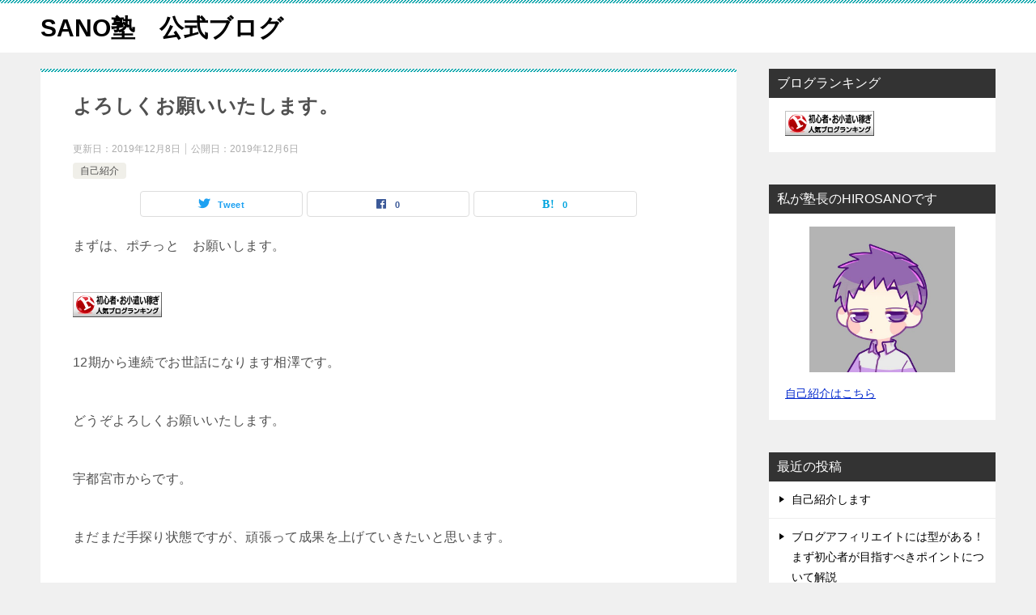

--- FILE ---
content_type: text/html; charset=UTF-8
request_url: https://sanojuku.com/archives/9599
body_size: 11715
content:
<!doctype html>
<html dir="ltr" lang="ja" class="col2 layout-footer-show">
<head>
	<meta charset="UTF-8">
	<meta name="viewport" content="width=device-width, initial-scale=1">
	<link rel="profile" href="http://gmpg.org/xfn/11">

	<title>よろしくお願いいたします。</title>

		<!-- All in One SEO 4.9.3 - aioseo.com -->
	<meta name="robots" content="max-snippet:-1, max-image-preview:large, max-video-preview:-1" />
	<meta name="author" content="相澤孝信"/>
	<link rel="canonical" href="https://sanojuku.com/archives/9599" />
	<meta name="generator" content="All in One SEO (AIOSEO) 4.9.3" />
		<script type="application/ld+json" class="aioseo-schema">
			{"@context":"https:\/\/schema.org","@graph":[{"@type":"Article","@id":"https:\/\/sanojuku.com\/archives\/9599#article","name":"\u3088\u308d\u3057\u304f\u304a\u9858\u3044\u3044\u305f\u3057\u307e\u3059\u3002","headline":"\u3088\u308d\u3057\u304f\u304a\u9858\u3044\u3044\u305f\u3057\u307e\u3059\u3002","author":{"@id":"https:\/\/sanojuku.com\/archives\/author\/noburin#author"},"publisher":{"@id":"https:\/\/sanojuku.com\/#organization"},"image":{"@type":"ImageObject","url":"https:\/\/blog.with2.net\/img\/banner\/c\/banner_1\/br_c_5180_1.gif","@id":"https:\/\/sanojuku.com\/archives\/9599\/#articleImage"},"datePublished":"2019-12-06T15:37:32+09:00","dateModified":"2019-12-08T00:52:15+09:00","inLanguage":"ja","mainEntityOfPage":{"@id":"https:\/\/sanojuku.com\/archives\/9599#webpage"},"isPartOf":{"@id":"https:\/\/sanojuku.com\/archives\/9599#webpage"},"articleSection":"\u81ea\u5df1\u7d39\u4ecb"},{"@type":"BreadcrumbList","@id":"https:\/\/sanojuku.com\/archives\/9599#breadcrumblist","itemListElement":[{"@type":"ListItem","@id":"https:\/\/sanojuku.com#listItem","position":1,"name":"Home","item":"https:\/\/sanojuku.com","nextItem":{"@type":"ListItem","@id":"https:\/\/sanojuku.com\/archives\/category\/%e8%87%aa%e5%b7%b1%e7%b4%b9%e4%bb%8b#listItem","name":"\u81ea\u5df1\u7d39\u4ecb"}},{"@type":"ListItem","@id":"https:\/\/sanojuku.com\/archives\/category\/%e8%87%aa%e5%b7%b1%e7%b4%b9%e4%bb%8b#listItem","position":2,"name":"\u81ea\u5df1\u7d39\u4ecb","item":"https:\/\/sanojuku.com\/archives\/category\/%e8%87%aa%e5%b7%b1%e7%b4%b9%e4%bb%8b","nextItem":{"@type":"ListItem","@id":"https:\/\/sanojuku.com\/archives\/9599#listItem","name":"\u3088\u308d\u3057\u304f\u304a\u9858\u3044\u3044\u305f\u3057\u307e\u3059\u3002"},"previousItem":{"@type":"ListItem","@id":"https:\/\/sanojuku.com#listItem","name":"Home"}},{"@type":"ListItem","@id":"https:\/\/sanojuku.com\/archives\/9599#listItem","position":3,"name":"\u3088\u308d\u3057\u304f\u304a\u9858\u3044\u3044\u305f\u3057\u307e\u3059\u3002","previousItem":{"@type":"ListItem","@id":"https:\/\/sanojuku.com\/archives\/category\/%e8%87%aa%e5%b7%b1%e7%b4%b9%e4%bb%8b#listItem","name":"\u81ea\u5df1\u7d39\u4ecb"}}]},{"@type":"Organization","@id":"https:\/\/sanojuku.com\/#organization","name":"SANO\u587e\u3000\u516c\u5f0f\u30d6\u30ed\u30b0","url":"https:\/\/sanojuku.com\/"},{"@type":"Person","@id":"https:\/\/sanojuku.com\/archives\/author\/noburin#author","url":"https:\/\/sanojuku.com\/archives\/author\/noburin","name":"\u76f8\u6fa4\u5b5d\u4fe1","image":{"@type":"ImageObject","@id":"https:\/\/sanojuku.com\/archives\/9599#authorImage","url":"https:\/\/sanojuku.com\/wp-content\/uploads\/2019\/09\/58842432_2225889107464301_5245378923641962496_n-96x96.jpg","width":96,"height":96,"caption":"\u76f8\u6fa4\u5b5d\u4fe1"}},{"@type":"WebPage","@id":"https:\/\/sanojuku.com\/archives\/9599#webpage","url":"https:\/\/sanojuku.com\/archives\/9599","name":"\u3088\u308d\u3057\u304f\u304a\u9858\u3044\u3044\u305f\u3057\u307e\u3059\u3002","inLanguage":"ja","isPartOf":{"@id":"https:\/\/sanojuku.com\/#website"},"breadcrumb":{"@id":"https:\/\/sanojuku.com\/archives\/9599#breadcrumblist"},"author":{"@id":"https:\/\/sanojuku.com\/archives\/author\/noburin#author"},"creator":{"@id":"https:\/\/sanojuku.com\/archives\/author\/noburin#author"},"datePublished":"2019-12-06T15:37:32+09:00","dateModified":"2019-12-08T00:52:15+09:00"},{"@type":"WebSite","@id":"https:\/\/sanojuku.com\/#website","url":"https:\/\/sanojuku.com\/","name":"SANO\u587e\u3000\u516c\u5f0f\u30d6\u30ed\u30b0","inLanguage":"ja","publisher":{"@id":"https:\/\/sanojuku.com\/#organization"}}]}
		</script>
		<!-- All in One SEO -->

    <script>
        var ajaxurl = 'https://sanojuku.com/wp-admin/admin-ajax.php';
        var sns_cnt = true;
            </script>
	<link rel='dns-prefetch' href='//s.w.org' />
<link rel="alternate" type="application/rss+xml" title="SANO塾　公式ブログ &raquo; フィード" href="https://sanojuku.com/feed" />
<link rel="alternate" type="application/rss+xml" title="SANO塾　公式ブログ &raquo; コメントフィード" href="https://sanojuku.com/comments/feed" />
<script id="wpp-js" src="https://sanojuku.com/wp-content/plugins/wordpress-popular-posts/assets/js/wpp.min.js?ver=7.3.3" data-sampling="0" data-sampling-rate="100" data-api-url="https://sanojuku.com/wp-json/wordpress-popular-posts" data-post-id="9599" data-token="43c58ed3c9" data-lang="0" data-debug="0" type="text/javascript"></script>
<link rel="alternate" type="application/rss+xml" title="SANO塾　公式ブログ &raquo; よろしくお願いいたします。 のコメントのフィード" href="https://sanojuku.com/archives/9599/feed" />
		<script type="text/javascript">
			window._wpemojiSettings = {"baseUrl":"https:\/\/s.w.org\/images\/core\/emoji\/13.1.0\/72x72\/","ext":".png","svgUrl":"https:\/\/s.w.org\/images\/core\/emoji\/13.1.0\/svg\/","svgExt":".svg","source":{"concatemoji":"https:\/\/sanojuku.com\/wp-includes\/js\/wp-emoji-release.min.js?ver=5.8.12"}};
			!function(e,a,t){var n,r,o,i=a.createElement("canvas"),p=i.getContext&&i.getContext("2d");function s(e,t){var a=String.fromCharCode;p.clearRect(0,0,i.width,i.height),p.fillText(a.apply(this,e),0,0);e=i.toDataURL();return p.clearRect(0,0,i.width,i.height),p.fillText(a.apply(this,t),0,0),e===i.toDataURL()}function c(e){var t=a.createElement("script");t.src=e,t.defer=t.type="text/javascript",a.getElementsByTagName("head")[0].appendChild(t)}for(o=Array("flag","emoji"),t.supports={everything:!0,everythingExceptFlag:!0},r=0;r<o.length;r++)t.supports[o[r]]=function(e){if(!p||!p.fillText)return!1;switch(p.textBaseline="top",p.font="600 32px Arial",e){case"flag":return s([127987,65039,8205,9895,65039],[127987,65039,8203,9895,65039])?!1:!s([55356,56826,55356,56819],[55356,56826,8203,55356,56819])&&!s([55356,57332,56128,56423,56128,56418,56128,56421,56128,56430,56128,56423,56128,56447],[55356,57332,8203,56128,56423,8203,56128,56418,8203,56128,56421,8203,56128,56430,8203,56128,56423,8203,56128,56447]);case"emoji":return!s([10084,65039,8205,55357,56613],[10084,65039,8203,55357,56613])}return!1}(o[r]),t.supports.everything=t.supports.everything&&t.supports[o[r]],"flag"!==o[r]&&(t.supports.everythingExceptFlag=t.supports.everythingExceptFlag&&t.supports[o[r]]);t.supports.everythingExceptFlag=t.supports.everythingExceptFlag&&!t.supports.flag,t.DOMReady=!1,t.readyCallback=function(){t.DOMReady=!0},t.supports.everything||(n=function(){t.readyCallback()},a.addEventListener?(a.addEventListener("DOMContentLoaded",n,!1),e.addEventListener("load",n,!1)):(e.attachEvent("onload",n),a.attachEvent("onreadystatechange",function(){"complete"===a.readyState&&t.readyCallback()})),(n=t.source||{}).concatemoji?c(n.concatemoji):n.wpemoji&&n.twemoji&&(c(n.twemoji),c(n.wpemoji)))}(window,document,window._wpemojiSettings);
		</script>
		<style type="text/css">
img.wp-smiley,
img.emoji {
	display: inline !important;
	border: none !important;
	box-shadow: none !important;
	height: 1em !important;
	width: 1em !important;
	margin: 0 .07em !important;
	vertical-align: -0.1em !important;
	background: none !important;
	padding: 0 !important;
}
</style>
	<link rel='stylesheet' id='wp-block-library-css'  href='https://sanojuku.com/wp-includes/css/dist/block-library/style.min.css?ver=5.8.12' type='text/css' media='all' />
<link rel='stylesheet' id='aioseo/css/src/vue/standalone/blocks/table-of-contents/global.scss-css'  href='https://sanojuku.com/wp-content/plugins/all-in-one-seo-pack/dist/Lite/assets/css/table-of-contents/global.e90f6d47.css?ver=4.9.3' type='text/css' media='all' />
<link rel='stylesheet' id='contact-form-7-css'  href='https://sanojuku.com/wp-content/plugins/contact-form-7/includes/css/styles.css?ver=5.5.6.1' type='text/css' media='all' />
<link rel='stylesheet' id='ts_fab_css-css'  href='https://sanojuku.com/wp-content/plugins/fancier-author-box/css/ts-fab.min.css?ver=1.4' type='text/css' media='all' />
<link rel='stylesheet' id='wordpress-popular-posts-css-css'  href='https://sanojuku.com/wp-content/plugins/wordpress-popular-posts/assets/css/wpp.css?ver=7.3.3' type='text/css' media='all' />
<link rel='stylesheet' id='keni-style-css'  href='https://sanojuku.com/wp-content/themes/keni8-child/style.css?ver=5.8.12' type='text/css' media='all' />
<link rel='stylesheet' id='keni_base-css'  href='https://sanojuku.com/wp-content/themes/keni8/base.css?ver=5.8.12' type='text/css' media='all' />
<link rel='stylesheet' id='keni-advanced-css'  href='https://sanojuku.com/wp-content/themes/keni8/advanced.css?ver=5.8.12' type='text/css' media='all' />
<link rel='stylesheet' id='my-keni_base-css'  href='https://sanojuku.com/wp-content/themes/keni8-child/base.css?ver=5.8.12' type='text/css' media='all' />
<link rel='stylesheet' id='my-keni-advanced-css'  href='https://sanojuku.com/wp-content/themes/keni8-child/advanced.css?ver=5.8.12' type='text/css' media='all' />
<link rel='stylesheet' id='keni_base_default-css'  href='https://sanojuku.com/wp-content/themes/keni8/default-style.css?ver=5.8.12' type='text/css' media='all' />
<link rel='stylesheet' id='wp-pagenavi-css'  href='https://sanojuku.com/wp-content/plugins/wp-pagenavi/pagenavi-css.css?ver=2.70' type='text/css' media='all' />
<link rel="canonical" href="https://sanojuku.com/archives/9599" />
<link rel="https://api.w.org/" href="https://sanojuku.com/wp-json/" /><link rel="alternate" type="application/json" href="https://sanojuku.com/wp-json/wp/v2/posts/9599" /><link rel="EditURI" type="application/rsd+xml" title="RSD" href="https://sanojuku.com/xmlrpc.php?rsd" />
<link rel='shortlink' href='https://sanojuku.com/?p=9599' />
<link rel="alternate" type="application/json+oembed" href="https://sanojuku.com/wp-json/oembed/1.0/embed?url=https%3A%2F%2Fsanojuku.com%2Farchives%2F9599" />
<link rel="alternate" type="text/xml+oembed" href="https://sanojuku.com/wp-json/oembed/1.0/embed?url=https%3A%2F%2Fsanojuku.com%2Farchives%2F9599&#038;format=xml" />
            <style id="wpp-loading-animation-styles">@-webkit-keyframes bgslide{from{background-position-x:0}to{background-position-x:-200%}}@keyframes bgslide{from{background-position-x:0}to{background-position-x:-200%}}.wpp-widget-block-placeholder,.wpp-shortcode-placeholder{margin:0 auto;width:60px;height:3px;background:#dd3737;background:linear-gradient(90deg,#dd3737 0%,#571313 10%,#dd3737 100%);background-size:200% auto;border-radius:3px;-webkit-animation:bgslide 1s infinite linear;animation:bgslide 1s infinite linear}</style>
            <meta name="description" content="まずは、ポチっと　お願いします。 12期から連続でお世話になります相澤です。 どうぞよろしくお願いいたします。 宇都宮市からです。 まだまだ手探り状態ですが、頑張って成果を上げていきたいと思います。 13期の皆さんどうぞ …">
        <!--OGP-->
		<meta property="og:type" content="article" />
<meta property="og:url" content="https://sanojuku.com/archives/9599" />
        <meta property="og:title" content="よろしくお願いいたします。"/>
        <meta property="og:description" content="まずは、ポチっと　お願いします。 12期から連続でお世話になります相澤です。 どうぞよろしくお願いいたします。 宇都宮市からです。 まだまだ手探り状態ですが、頑張って成果を上げていきたいと思います。 13期の皆さんどうぞ …">
        <meta property="og:site_name" content="SANO塾　公式ブログ">
        <meta property="og:image" content="https://sanojuku.com/wp-content/themes/keni8-child/images/ogp-default.jpg">
		            <meta property="og:image:type" content="image/jpeg">
			            <meta property="og:image:width" content="540">
            <meta property="og:image:height" content="360">
			        <meta property="og:locale" content="ja_JP">
		        <!--OGP-->
		<style type="text/css">.recentcomments a{display:inline !important;padding:0 !important;margin:0 !important;}</style></head>

<body class="post-template-default single single-post postid-9599 single-format-standard no-gn"><!--ページの属性-->

<div id="top" class="keni-container">

<!--▼▼ ヘッダー ▼▼-->
<div class="keni-header_wrap">
	<div class="keni-header_outer">
		
		<header class="keni-header keni-header_col1">
			<div class="keni-header_inner">

							<p class="site-title"><a href="https://sanojuku.com/" rel="home">SANO塾　公式ブログ</a></p>
			
			<div class="keni-header_cont">
						</div>

			</div><!--keni-header_inner-->
		</header><!--keni-header-->	</div><!--keni-header_outer-->
</div><!--keni-header_wrap-->
<!--▲▲ ヘッダー ▲▲-->

<div id="click-space"></div>




<div class="keni-main_wrap">
	<div class="keni-main_outer">

		<!--▼▼ メインコンテンツ ▼▼-->
		<main id="main" class="keni-main">
			<div class="keni-main_inner">

				<aside class="free-area free-area_before-title">
									</aside><!-- #secondary -->

		<article class="post-9599 post type-post status-publish format-standard category-2 keni-section" itemscope itemtype="http://schema.org/Article">
<meta itemscope itemprop="mainEntityOfPage"  itemType="https://schema.org/WebPage" itemid="https://sanojuku.com/archives/9599" />

<div class="keni-section_wrap article_wrap">
	<div class="keni-section">

		<header class="article-header">
			<h1 class="entry_title" itemprop="headline">よろしくお願いいたします。</h1>
			<div class="entry_status">
		<ul class="entry_date">
		<li class="entry_date_item">更新日：<time itemprop="dateModified" datetime="2019-12-08T00:52:15+09:00" content="2019-12-08T00:52:15+09:00">2019年12月8日</time></li>		<li class="entry_date_item">公開日：<time itemprop="datePublished" datetime="2019-12-06T15:37:32+09:00" content="2019-12-06T15:37:32+09:00">2019年12月6日</time></li>	</ul>
		<ul class="entry_category">
		<li class="entry_category_item %e8%87%aa%e5%b7%b1%e7%b4%b9%e4%bb%8b"><a href="https://sanojuku.com/archives/category/%e8%87%aa%e5%b7%b1%e7%b4%b9%e4%bb%8b">自己紹介</a></li>	</ul>
</div>						<aside class="sns-btn_wrap">
	        <div class="sns-btn_tw" data-url="https://sanojuku.com/archives/9599" data-title="%E3%82%88%E3%82%8D%E3%81%97%E3%81%8F%E3%81%8A%E9%A1%98%E3%81%84%E3%81%84%E3%81%9F%E3%81%97%E3%81%BE%E3%81%99%E3%80%82"></div>
        <div class="sns-btn_fb" data-url="https://sanojuku.com/archives/9599" data-title="%E3%82%88%E3%82%8D%E3%81%97%E3%81%8F%E3%81%8A%E9%A1%98%E3%81%84%E3%81%84%E3%81%9F%E3%81%97%E3%81%BE%E3%81%99%E3%80%82"></div>
        <div class="sns-btn_hatena" data-url="https://sanojuku.com/archives/9599" data-title="%E3%82%88%E3%82%8D%E3%81%97%E3%81%8F%E3%81%8A%E9%A1%98%E3%81%84%E3%81%84%E3%81%9F%E3%81%97%E3%81%BE%E3%81%99%E3%80%82"></div>
		</aside>					</header><!-- .article-header -->

		<div class="article-body" itemprop="articleBody">
			
			<p>まずは、ポチっと　お願いします。</p>
<p><a href="//blog.with2.net/link/?1869022:5180"><img title="初心者・お小遣い稼ぎランキング" src="https://blog.with2.net/img/banner/c/banner_1/br_c_5180_1.gif" /></a></p>
<p>12期から連続でお世話になります相澤です。</p>
<p>どうぞよろしくお願いいたします。</p>
<p>宇都宮市からです。</p>
<p>まだまだ手探り状態ですが、頑張って成果を上げていきたいと思います。</p>
<p>13期の皆さんどうぞよろしくお願いいたします。</p>
<p><a href="https://www.infotop.jp/click.php?aid=371409&amp;iid=60134"><img src="https://www.infotop.jp/img/banner1_60134.gif" border="0" /></a></p>
<div id="ts-fab-below" class="ts-fab-wrapper"><span class="screen-reader-text">The following two tabs change content below.</span><ul class="ts-fab-list"><li class="ts-fab-bio-link"><a href="#ts-fab-bio-below">この記事を書いた人</a></li><li class="ts-fab-latest-posts-link"><a href="#ts-fab-latest-posts-below">最新の記事</a></li></ul><div class="ts-fab-tabs">
	<div class="ts-fab-tab" id="ts-fab-bio-below">
		<div class="ts-fab-avatar"><img alt='アバター画像' src='https://sanojuku.com/wp-content/uploads/2019/09/58842432_2225889107464301_5245378923641962496_n-80x80.jpg' srcset='https://sanojuku.com/wp-content/uploads/2019/09/58842432_2225889107464301_5245378923641962496_n-160x160.jpg 2x' class='avatar avatar-80 photo' height='80' width='80' loading='lazy'/><div class="ts-fab-social-links"></div>
		</div>
		
		<div class="ts-fab-text">
			<div class="ts-fab-header"><h4>相澤孝信</h4></div><!-- /.ts-fab-header -->
			<div class="ts-fab-content">４０代男ただの凡人会社員です。空いた時間で、ブログ執筆や
プログラムの作成を行っています。自然、物理、数学を愛し、
趣味は、登山と旅行。
目標はセミリタイア、会社の呪縛にとらわれず、自分に正直に、好きなことをして、無理をしたい生活。それを目指していきたいと思います。
会社がつらくて休職した経験があり。休職した経験から感じたこと、思ったこと、考えたこと。趣味に関すること。これからセミリタイアに向けて、副業での自分の成長過程などを書いていきたいと思います。</div>
		</div>
	</div>
	<div class="ts-fab-tab" id="ts-fab-latest-posts-below">
		<div class="ts-fab-avatar"><img alt='アバター画像' src='https://sanojuku.com/wp-content/uploads/2019/09/58842432_2225889107464301_5245378923641962496_n-80x80.jpg' srcset='https://sanojuku.com/wp-content/uploads/2019/09/58842432_2225889107464301_5245378923641962496_n-160x160.jpg 2x' class='avatar avatar-80 photo' height='80' width='80' loading='lazy'/><div class="ts-fab-social-links"></div>
		</div>
		<div class="ts-fab-text">
			<div class="ts-fab-header">
				<h4>最新記事 by 相澤孝信 <span class="latest-see-all">(<a href="https://sanojuku.com/archives/author/noburin" rel="nofollow">全て見る</a>)</span></h4>
			</div>
			<ul class="ts-fab-latest">
				<li>
					<a href="https://sanojuku.com/archives/9614">インフォトップのセミナー</a><span> - 2019年12月7日</span> 
				</li>
				<li>
					<a href="https://sanojuku.com/archives/9602">かつやの感謝祭に行ってきました。</a><span> - 2019年12月6日</span> 
				</li>
				<li>
					<a href="https://sanojuku.com/archives/9599">よろしくお願いいたします。</a><span> - 2019年12月6日</span> 
				</li>
		</ul></div>
	</div>
		</div>
	</div>
		</div><!-- .article-body -->

	    </div><!-- .keni-section -->
</div><!-- .keni-section_wrap -->


<div class="behind-article-area">

<div class="keni-section_wrap keni-section_wrap_style02">
	<div class="keni-section">
<aside class="sns-btn_wrap">
	        <div class="sns-btn_tw" data-url="https://sanojuku.com/archives/9599" data-title="%E3%82%88%E3%82%8D%E3%81%97%E3%81%8F%E3%81%8A%E9%A1%98%E3%81%84%E3%81%84%E3%81%9F%E3%81%97%E3%81%BE%E3%81%99%E3%80%82"></div>
        <div class="sns-btn_fb" data-url="https://sanojuku.com/archives/9599" data-title="%E3%82%88%E3%82%8D%E3%81%97%E3%81%8F%E3%81%8A%E9%A1%98%E3%81%84%E3%81%84%E3%81%9F%E3%81%97%E3%81%BE%E3%81%99%E3%80%82"></div>
        <div class="sns-btn_hatena" data-url="https://sanojuku.com/archives/9599" data-title="%E3%82%88%E3%82%8D%E3%81%97%E3%81%8F%E3%81%8A%E9%A1%98%E3%81%84%E3%81%84%E3%81%9F%E3%81%97%E3%81%BE%E3%81%99%E3%80%82"></div>
		</aside>

		<div class="keni-related-area keni-section_wrap keni-section_wrap_style02">
			<section class="keni-section">

			<h2 class="keni-related-title">関連記事</h2>

			<ul class="related-entry-list related-entry-list_style01">
			<li class="related-entry-list_item"><figure class="related-entry_thumb"><a href="https://sanojuku.com/archives/3245" title="自己紹介　下嶋です"><img src="https://sanojuku.com/wp-content/themes/keni8-child/images/no-image.jpg" class="relation-image"width="540" height="360" alt="自己紹介　下嶋です"></a></figure><p class="related-entry_title"><a href="https://sanojuku.com/archives/3245" title="自己紹介　下嶋です">自己紹介　下嶋です</a></p></li><li class="related-entry-list_item"><figure class="related-entry_thumb"><a href="https://sanojuku.com/archives/10271" title="はじめまして！"><img src="https://sanojuku.com/wp-content/themes/keni8-child/images/no-image.jpg" class="relation-image"width="540" height="360" alt="はじめまして！"></a></figure><p class="related-entry_title"><a href="https://sanojuku.com/archives/10271" title="はじめまして！">はじめまして！</a></p></li><li class="related-entry-list_item"><figure class="related-entry_thumb"><a href="https://sanojuku.com/archives/9092" title="Takaといいます。自己紹介よろしくおねがいします"><img src="https://sanojuku.com/wp-content/themes/keni8-child/images/no-image.jpg" class="relation-image"width="540" height="360" alt="Takaといいます。自己紹介よろしくおねがいします"></a></figure><p class="related-entry_title"><a href="https://sanojuku.com/archives/9092" title="Takaといいます。自己紹介よろしくおねがいします">Takaといいます。自己紹介よろしくおねがいします</a></p></li><li class="related-entry-list_item"><figure class="related-entry_thumb"><a href="https://sanojuku.com/archives/10123" title="自己紹介"><img src="https://sanojuku.com/wp-content/themes/keni8-child/images/no-image.jpg" class="relation-image"width="540" height="360" alt="自己紹介"></a></figure><p class="related-entry_title"><a href="https://sanojuku.com/archives/10123" title="自己紹介">自己紹介</a></p></li><li class="related-entry-list_item"><figure class="related-entry_thumb"><a href="https://sanojuku.com/archives/11919" title="自己紹介（清水　瑛太）"><img src="https://sanojuku.com/wp-content/themes/keni8-child/images/no-image.jpg" class="relation-image"width="540" height="360" alt="自己紹介（清水　瑛太）"></a></figure><p class="related-entry_title"><a href="https://sanojuku.com/archives/11919" title="自己紹介（清水　瑛太）">自己紹介（清水　瑛太）</a></p></li><li class="related-entry-list_item"><figure class="related-entry_thumb"><a href="https://sanojuku.com/archives/382" title="はじめまして。福山 紫生（Syo Fukuyama）です。"><img src="https://sanojuku.com/wp-content/themes/keni8-child/images/no-image.jpg" class="relation-image"width="540" height="360" alt="はじめまして。福山 紫生（Syo Fukuyama）です。"></a></figure><p class="related-entry_title"><a href="https://sanojuku.com/archives/382" title="はじめまして。福山 紫生（Syo Fukuyama）です。">はじめまして。福山 紫生（Syo Fukuyama）です。</a></p></li>
			</ul>


			</section><!--keni-section-->
		</div>		
	<nav class="navigation post-navigation" role="navigation" aria-label="投稿">
		<h2 class="screen-reader-text">投稿ナビゲーション</h2>
		<div class="nav-links"><div class="nav-previous"><a href="https://sanojuku.com/archives/9595">自己紹介と抱負</a></div><div class="nav-next"><a href="https://sanojuku.com/archives/9665">裕 -Yuu-の自己紹介！</a></div></div>
	</nav>
	</div>
</div>
</div><!-- .behind-article-area -->

</article><!-- #post-## -->



<div class="keni-section_wrap keni-section_wrap_style02">
	<section id="comments" class="comments-area keni-section">


	<div id="respond" class="comment-respond">
		<h2 id="reply-title" class="comment-reply-title">コメントを残す <small><a rel="nofollow" id="cancel-comment-reply-link" href="/archives/9599#respond" style="display:none;">コメントをキャンセル</a></small></h2><form action="https://sanojuku.com/wp-comments-post.php" method="post" id="commentform" class="comment-form" novalidate><div class="comment-form-author"><p class="comment-form_item_title"><label for="author"><small>名前 <span class="required">必須</span></small></label></p><p class="comment-form_item_input"><input id="author" class="w60" name="author" type="text" value="" size="30" aria-required="true" required="required" /></p></div>
<div class="comment-form-email comment-form-mail"><p class="comment-form_item_title"><label for="email"><small>メール（公開されません） <span class="required">必須</span></small></label></p><p class="comment-form_item_input"><input id="email" class="w60" name="email" type="email" value="" size="30" aria-required="true" required="required" /></p></div>
<div class="comment-form-url"><p class="comment-form_item_title"><label for="url"><small>サイト</small></label></p><p class="comment-form_item_input"><input id="url" class="w60" name="url" type="url" value="" size="30" /></p></div>
<p class="comment-form-cookies-consent"><input id="wp-comment-cookies-consent" name="wp-comment-cookies-consent" type="checkbox" value="yes" /> <label for="wp-comment-cookies-consent">次回のコメントで使用するためブラウザーに自分の名前、メールアドレス、サイトを保存する。</label></p>
<p class="comment-form-comment comment-form_item_title"><label for="comment"><small>コメント</small></label></p><p class="comment-form_item_textarea"><textarea id="comment" name="comment" class="w100" cols="45" rows="8" maxlength="65525" aria-required="true" required="required"></textarea></p><div class="form-submit al-c m20-t"><p><input name="submit" type="submit" id="submit" class="submit btn btn-form01 dir-arw_r btn_style03" value="コメントを送信" /> <input type='hidden' name='comment_post_ID' value='9599' id='comment_post_ID' />
<input type='hidden' name='comment_parent' id='comment_parent' value='0' />
</p></div><p style="display: none;"><input type="hidden" id="akismet_comment_nonce" name="akismet_comment_nonce" value="c4b877b750" /></p><p style="display: none !important;" class="akismet-fields-container" data-prefix="ak_"><label>&#916;<textarea name="ak_hp_textarea" cols="45" rows="8" maxlength="100"></textarea></label><input type="hidden" id="ak_js_1" name="ak_js" value="9"/><script>document.getElementById( "ak_js_1" ).setAttribute( "value", ( new Date() ).getTime() );</script></p></form>	</div><!-- #respond -->
		
</section>
</div>
				<aside class="free-area free-area_after-cont">
									</aside><!-- #secondary -->

			</div><!-- .keni-main_inner -->
		</main><!-- .keni-main -->


<aside id="secondary" class="keni-sub">
	<div id="text-13" class="keni-section_wrap widget widget_text"><section class="keni-section"><h3 class="sub-section_title">ブログランキング</h3>			<div class="textwidget"><a href="//blog.with2.net/link/?1869022:5180" target="_blank" rel="noopener"><img title="初心者・お小遣い稼ぎランキング" src="https://blog.with2.net/img/banner/c/banner_1/br_c_5180_1.gif" /></a>

</div>
		</section></div><div id="text-14" class="keni-section_wrap widget widget_text"><section class="keni-section"><h3 class="sub-section_title">私が塾長のHIROSANOです</h3>			<div class="textwidget"><a href="https://sanojuku.com/186472690_1410027336019540_2053067592940413104_n"><img src="https://sanojuku.com/wp-content/uploads/2021/09/186472690_1410027336019540_2053067592940413104_n.jpg" alt="" width="180" height="180" class="aligncenter  wp-image-12598" /></a>
<A HREF="http://sanojuku.com/2016/10/02/%E5%A1%BE%E9%95%B7%E3%80%80%E8%87%AA%E5%B7%B1%E7%B4%B9%E4%BB%8B%E3%81%A7%E3%81%99%EF%BC%81/">自己紹介はこちら</A></div>
		</section></div>
		<div id="recent-posts-2" class="keni-section_wrap widget widget_recent_entries"><section class="keni-section">
		<h3 class="sub-section_title">最近の投稿</h3>
		<ul>
											<li>
					<a href="https://sanojuku.com/archives/12929">自己紹介します</a>
									</li>
											<li>
					<a href="https://sanojuku.com/archives/12916">ブログアフィリエイトには型がある！まず初心者が目指すべきポイントについて解説</a>
									</li>
											<li>
					<a href="https://sanojuku.com/archives/12901">ネットビジネスの広げ方について</a>
									</li>
											<li>
					<a href="https://sanojuku.com/archives/12889">帝国軍人達の氣を読み解き、大和魂を引き継ぐ</a>
									</li>
											<li>
					<a href="https://sanojuku.com/archives/12875">はじめまして、利益改善コンダクター、おさむです！</a>
									</li>
					</ul>

		</section></div><div id="categories-2" class="keni-section_wrap widget widget_categories"><section class="keni-section"><h3 class="sub-section_title">カテゴリー</h3>
			<ul>
					<li class="cat-item cat-item-23"><a href="https://sanojuku.com/archives/category/ibsa">iBSA</a>
</li>
	<li class="cat-item cat-item-608"><a href="https://sanojuku.com/archives/category/line">LINE@</a>
</li>
	<li class="cat-item cat-item-544"><a href="https://sanojuku.com/archives/category/seo%e5%af%be%e7%ad%96">SEO対策</a>
</li>
	<li class="cat-item cat-item-577"><a href="https://sanojuku.com/archives/category/sns">SNS</a>
</li>
	<li class="cat-item cat-item-591"><a href="https://sanojuku.com/archives/category/twitter">Twitter</a>
</li>
	<li class="cat-item cat-item-28"><a href="https://sanojuku.com/archives/category/%e3%82%a2%e3%83%95%e3%82%a3%e3%83%aa%e3%82%a8%e3%82%a4%e3%83%88">アフィリエイト</a>
</li>
	<li class="cat-item cat-item-3"><a href="https://sanojuku.com/archives/category/%e3%82%aa%e3%83%95%e4%bc%9a">オフ会</a>
</li>
	<li class="cat-item cat-item-4"><a href="https://sanojuku.com/archives/category/%e3%82%b0%e3%83%ab%e3%83%bc%e3%83%97%e6%b4%bb%e5%8b%95">グループ活動</a>
</li>
	<li class="cat-item cat-item-641"><a href="https://sanojuku.com/archives/category/%e3%82%b3%e3%83%9f%e3%83%a5%e3%83%8b%e3%83%86%e3%82%a3">コミュニティ</a>
</li>
	<li class="cat-item cat-item-9"><a href="https://sanojuku.com/archives/category/%e3%83%81%e3%83%a3%e3%83%83%e3%83%88%e5%a4%a7%e4%bc%9a">チャット大会</a>
</li>
	<li class="cat-item cat-item-7"><a href="https://sanojuku.com/archives/category/%e3%83%8e%e3%83%9e%e3%83%87%e3%82%a3">ノマディ</a>
</li>
	<li class="cat-item cat-item-8"><a href="https://sanojuku.com/archives/category/%e3%83%97%e3%83%81%e3%83%aa%e3%83%83%e3%83%81">プチリッチ</a>
</li>
	<li class="cat-item cat-item-5"><a href="https://sanojuku.com/archives/category/%e3%83%9e%e3%82%a4%e3%83%b3%e3%83%89">マインド</a>
</li>
	<li class="cat-item cat-item-606"><a href="https://sanojuku.com/archives/category/%e3%83%9e%e3%83%8b%e3%83%a5%e3%82%a2%e3%83%ab%e9%a1%9e">マニュアル類</a>
</li>
	<li class="cat-item cat-item-552"><a href="https://sanojuku.com/archives/category/%e3%83%9e%e3%83%bc%e3%82%b1%e3%83%86%e3%82%a3%e3%83%b3%e3%82%b0">マーケティング</a>
</li>
	<li class="cat-item cat-item-505"><a href="https://sanojuku.com/archives/category/%e3%83%aa%e3%83%bc%e3%83%80%e3%83%bc%e3%82%b7%e3%83%83%e3%83%97">リーダーシップ</a>
</li>
	<li class="cat-item cat-item-1"><a href="https://sanojuku.com/archives/category/nocategory">分類なし</a>
</li>
	<li class="cat-item cat-item-6"><a href="https://sanojuku.com/archives/category/%e6%88%90%e6%9e%9c%e5%a0%b1%e5%91%8a">成果報告</a>
</li>
	<li class="cat-item cat-item-539"><a href="https://sanojuku.com/archives/category/%e7%84%a1%e6%96%99%e3%83%9e%e3%83%8b%e3%83%a5%e3%82%a2%e3%83%ab">無料マニュアル</a>
</li>
	<li class="cat-item cat-item-2"><a href="https://sanojuku.com/archives/category/%e8%87%aa%e5%b7%b1%e7%b4%b9%e4%bb%8b">自己紹介</a>
</li>
	<li class="cat-item cat-item-540"><a href="https://sanojuku.com/archives/category/%e8%87%aa%e5%b7%b1%e7%b4%b9%e4%bb%8b%e3%82%ac%e3%82%a4%e3%83%89">自己紹介ガイド</a>
</li>
			</ul>

			</section></div><div id="search-2" class="keni-section_wrap widget widget_search"><section class="keni-section"><div class="search-box">
	<form role="search" method="get" id="keni_search" class="searchform" action="https://sanojuku.com/">
		<input type="text" value="" name="s" aria-label="検索"><button class="btn-search"><img src="https://sanojuku.com/wp-content/themes/keni8/images/icon/search_black.svg" width="18" height="18" alt="検索"></button>
	</form>
</div></section></div>
<div id="wpp-2" class="keni-section_wrap widget popular-posts"><section class="keni-section">

</section></div>
<div id="recent-comments-2" class="keni-section_wrap widget widget_recent_comments"><section class="keni-section"><h3 class="sub-section_title">最近のコメント</h3><ul id="recentcomments"><li class="recentcomments"><a href="https://sanojuku.com/archives/12840#comment-1467">キャリブレーションって何？</a> に <span class="comment-author-link"><a href='https://masatakam.blog.jp/archives/665842.html' rel='external nofollow ugc' class='url'>マサタカ</a></span> より</li><li class="recentcomments"><a href="https://sanojuku.com/archives/12901#comment-1459">ネットビジネスの広げ方について</a> に <span class="comment-author-link"><a href='https://masatakam.blog.jp/' rel='external nofollow ugc' class='url'>マサタカ</a></span> より</li><li class="recentcomments"><a href="https://sanojuku.com/archives/12901#comment-1458">ネットビジネスの広げ方について</a> に <span class="comment-author-link">olive</span> より</li><li class="recentcomments"><a href="https://sanojuku.com/archives/8066#comment-1457">自己紹介</a> に <span class="comment-author-link">羽沢友哉</span> より</li><li class="recentcomments"><a href="https://sanojuku.com/archives/12875#comment-1456">はじめまして、利益改善コンダクター、おさむです！</a> に <span class="comment-author-link">olive</span> より</li></ul></section></div><div id="text-12" class="keni-section_wrap widget widget_text"><section class="keni-section"><h3 class="sub-section_title">ニュープロの秘密を知りたいですか</h3>			<div class="textwidget"><a href="https://www.infotop.jp/click.php?aid=71396&amp;iid=84384"><img class="aligncenter size-full wp-image-11800" src="https://sanojuku.com/wp-content/uploads/2020/11/9cdb90dec68011f0f2be4befcd810226.png" alt="" width="180" height="180" /></a></div>
		</section></div><div id="text-2" class="keni-section_wrap widget widget_text"><section class="keni-section"><h3 class="sub-section_title">ＦＢプチリッチ本なか見探索！無料覗き見＆プレゼントキャンペーン</h3>			<div class="textwidget"><div><div class="dfad dfad_pos_1 dfad_first" id="_ad_1713"><a href="http://www.infotop.jp/click.php?aid=71396&iid=60134
"><img src="http://sanojuku.com/wp-content/uploads/2016/10/banner1_60134.gif" alt=""></a>
<BR><BR>	</div></div>
</div>
		</section></div><div id="text-3" class="keni-section_wrap widget widget_text"><section class="keni-section"><h3 class="sub-section_title">FAプチリッチ本なか見探索！覗き見＆無料プレゼントキャンペーンFA</h3>			<div class="textwidget"><div><div class="dfad dfad_pos_1 dfad_first" id="_ad_1730"><a href="http://www.infotop.jp/click.php?aid=71396&iid=60042
"><img src="http://sanojuku.com/wp-content/uploads/2016/10/FA.png" alt=""></a>
<BR><BR></div></div></div>
		</section></div><div id="text-4" class="keni-section_wrap widget widget_text"><section class="keni-section"><h3 class="sub-section_title">【イイ収入ガ】（イビサ インターネット収入ノウハウ 情報 ガイド）</h3>			<div class="textwidget"><div><div class="dfad dfad_pos_1 dfad_first" id="_ad_1743"><a href="http://www.infotop.jp/click.php?aid=71396&iid=62267
"><img src="http://sanojuku.com/wp-content/uploads/2016/10/banner2_62267.gif " alt=""></a><BR><BR></div></div></div>
		</section></div><div id="text-6" class="keni-section_wrap widget widget_text"><section class="keni-section"><h3 class="sub-section_title">プチリッチへのインターネット収入ツアー　１日３０分から自宅でイージー・ゼロスタート！！</h3>			<div class="textwidget"><div><div class="dfad dfad_pos_1 dfad_first" id="_ad_1758"><a href="http://www.infotop.jp/click.php?aid=71396&iid=59814
"><img src="http://sanojuku.com/wp-content/uploads/2016/10/プチリッチ本.png" alt=""></a><BR><BR></div></div></div>
		</section></div><div id="text-8" class="keni-section_wrap widget widget_text"><section class="keni-section"><h3 class="sub-section_title">インターネット収入勉強会　　ノマディ</h3>			<div class="textwidget"><div><div class="dfad dfad_pos_1 dfad_first" id="_ad_1772"><a href="http://www.infotop.jp/click.php?aid=71396&iid=58275
"><img src="http://sanojuku.com/wp-content/uploads/2016/10/ノマディ.png" alt=""></a><BR><BR></div></div></div>
		</section></div><div id="text-5" class="keni-section_wrap widget widget_text"><section class="keni-section"><h3 class="sub-section_title">新世代アフィリエイトForbit</h3>			<div class="textwidget"><div><div class="dfad dfad_pos_1 dfad_first" id="_ad_1789"><a href="http://www.infotop.jp/click.php?aid=71396&iid=61053
"><img src="http://sanojuku.com/wp-content/uploads/2016/10/forbit.png  " alt=""></a><BR><BR></div></div></div>
		</section></div><div id="text-7" class="keni-section_wrap widget widget_text"><section class="keni-section"><h3 class="sub-section_title">インターネット収入の入門書 ゼロスタート、月５万円１０万円、 年収１千万円、億万長者まで</h3>			<div class="textwidget"><a href="http://www.infotop.jp/click.php?aid=71396&iid=61918
"><img src="http://sanojuku.com/wp-content/uploads/2016/10/入門書.png" alt=""></a><BR><BR></div>
		</section></div><div id="text-9" class="keni-section_wrap widget widget_text"><section class="keni-section"><h3 class="sub-section_title">絶対定番ブログテンプレート　賢威</h3>			<div class="textwidget">アフィリツールの特典付き！
<script type="text/javascript" src="http://www.infotop.jp/click.js"></script>
<a href="http://www.seo-keni.jp/" onClick="return clickCount(71396, 2058);"><img src="http://www.infotop.jp/img/banner4_2058.jpg" border="0" /></a>　<BR><BR></div>
		</section></div><div id="text-20" class="keni-section_wrap widget widget_text"><section class="keni-section"><h3 class="sub-section_title">サーバーもドメインもエックスサーバー</h3>			<div class="textwidget"><a href="https://px.a8.net/svt/ejp?a8mat=35FLHA+A5K6ZE+CO4+6FHC1" rel="nofollow">
<img border="0" width="180" height="180" alt="" src="https://www20.a8.net/svt/bgt?aid=190524286614&wid=002&eno=01&mid=s00000001642001080000&mc=1"></a>
<img border="0" width="1" height="1" src="https://www12.a8.net/0.gif?a8mat=35FLHA+A5K6ZE+CO4+6FHC1" alt=""></div>
		</section></div><div id="archives-2" class="keni-section_wrap widget widget_archive"><section class="keni-section"><h3 class="sub-section_title">アーカイブ</h3>
			<ul>
					<li><a href='https://sanojuku.com/archives/date/2022/08'>2022年8月</a></li>
	<li><a href='https://sanojuku.com/archives/date/2022/06'>2022年6月</a></li>
	<li><a href='https://sanojuku.com/archives/date/2022/05'>2022年5月</a></li>
	<li><a href='https://sanojuku.com/archives/date/2022/04'>2022年4月</a></li>
	<li><a href='https://sanojuku.com/archives/date/2022/03'>2022年3月</a></li>
	<li><a href='https://sanojuku.com/archives/date/2021/12'>2021年12月</a></li>
	<li><a href='https://sanojuku.com/archives/date/2021/10'>2021年10月</a></li>
	<li><a href='https://sanojuku.com/archives/date/2021/09'>2021年9月</a></li>
	<li><a href='https://sanojuku.com/archives/date/2021/08'>2021年8月</a></li>
	<li><a href='https://sanojuku.com/archives/date/2021/07'>2021年7月</a></li>
	<li><a href='https://sanojuku.com/archives/date/2021/06'>2021年6月</a></li>
	<li><a href='https://sanojuku.com/archives/date/2021/05'>2021年5月</a></li>
	<li><a href='https://sanojuku.com/archives/date/2021/04'>2021年4月</a></li>
	<li><a href='https://sanojuku.com/archives/date/2021/03'>2021年3月</a></li>
	<li><a href='https://sanojuku.com/archives/date/2021/02'>2021年2月</a></li>
	<li><a href='https://sanojuku.com/archives/date/2021/01'>2021年1月</a></li>
	<li><a href='https://sanojuku.com/archives/date/2020/12'>2020年12月</a></li>
	<li><a href='https://sanojuku.com/archives/date/2020/11'>2020年11月</a></li>
	<li><a href='https://sanojuku.com/archives/date/2020/10'>2020年10月</a></li>
	<li><a href='https://sanojuku.com/archives/date/2020/09'>2020年9月</a></li>
	<li><a href='https://sanojuku.com/archives/date/2020/08'>2020年8月</a></li>
	<li><a href='https://sanojuku.com/archives/date/2020/07'>2020年7月</a></li>
	<li><a href='https://sanojuku.com/archives/date/2020/06'>2020年6月</a></li>
	<li><a href='https://sanojuku.com/archives/date/2020/05'>2020年5月</a></li>
	<li><a href='https://sanojuku.com/archives/date/2020/04'>2020年4月</a></li>
	<li><a href='https://sanojuku.com/archives/date/2020/03'>2020年3月</a></li>
	<li><a href='https://sanojuku.com/archives/date/2020/02'>2020年2月</a></li>
	<li><a href='https://sanojuku.com/archives/date/2020/01'>2020年1月</a></li>
	<li><a href='https://sanojuku.com/archives/date/2019/12'>2019年12月</a></li>
	<li><a href='https://sanojuku.com/archives/date/2019/11'>2019年11月</a></li>
	<li><a href='https://sanojuku.com/archives/date/2019/10'>2019年10月</a></li>
	<li><a href='https://sanojuku.com/archives/date/2019/09'>2019年9月</a></li>
	<li><a href='https://sanojuku.com/archives/date/2019/08'>2019年8月</a></li>
	<li><a href='https://sanojuku.com/archives/date/2019/07'>2019年7月</a></li>
	<li><a href='https://sanojuku.com/archives/date/2019/06'>2019年6月</a></li>
	<li><a href='https://sanojuku.com/archives/date/2019/05'>2019年5月</a></li>
	<li><a href='https://sanojuku.com/archives/date/2019/04'>2019年4月</a></li>
	<li><a href='https://sanojuku.com/archives/date/2019/03'>2019年3月</a></li>
	<li><a href='https://sanojuku.com/archives/date/2019/02'>2019年2月</a></li>
	<li><a href='https://sanojuku.com/archives/date/2019/01'>2019年1月</a></li>
	<li><a href='https://sanojuku.com/archives/date/2018/12'>2018年12月</a></li>
	<li><a href='https://sanojuku.com/archives/date/2018/11'>2018年11月</a></li>
	<li><a href='https://sanojuku.com/archives/date/2018/10'>2018年10月</a></li>
	<li><a href='https://sanojuku.com/archives/date/2018/09'>2018年9月</a></li>
	<li><a href='https://sanojuku.com/archives/date/2018/08'>2018年8月</a></li>
	<li><a href='https://sanojuku.com/archives/date/2018/07'>2018年7月</a></li>
	<li><a href='https://sanojuku.com/archives/date/2018/06'>2018年6月</a></li>
	<li><a href='https://sanojuku.com/archives/date/2018/05'>2018年5月</a></li>
	<li><a href='https://sanojuku.com/archives/date/2018/04'>2018年4月</a></li>
	<li><a href='https://sanojuku.com/archives/date/2018/03'>2018年3月</a></li>
	<li><a href='https://sanojuku.com/archives/date/2018/02'>2018年2月</a></li>
	<li><a href='https://sanojuku.com/archives/date/2018/01'>2018年1月</a></li>
	<li><a href='https://sanojuku.com/archives/date/2017/12'>2017年12月</a></li>
	<li><a href='https://sanojuku.com/archives/date/2017/11'>2017年11月</a></li>
	<li><a href='https://sanojuku.com/archives/date/2017/10'>2017年10月</a></li>
	<li><a href='https://sanojuku.com/archives/date/2017/09'>2017年9月</a></li>
	<li><a href='https://sanojuku.com/archives/date/2017/08'>2017年8月</a></li>
	<li><a href='https://sanojuku.com/archives/date/2017/07'>2017年7月</a></li>
	<li><a href='https://sanojuku.com/archives/date/2017/06'>2017年6月</a></li>
	<li><a href='https://sanojuku.com/archives/date/2017/05'>2017年5月</a></li>
	<li><a href='https://sanojuku.com/archives/date/2017/04'>2017年4月</a></li>
	<li><a href='https://sanojuku.com/archives/date/2017/03'>2017年3月</a></li>
	<li><a href='https://sanojuku.com/archives/date/2017/02'>2017年2月</a></li>
	<li><a href='https://sanojuku.com/archives/date/2017/01'>2017年1月</a></li>
	<li><a href='https://sanojuku.com/archives/date/2016/12'>2016年12月</a></li>
	<li><a href='https://sanojuku.com/archives/date/2016/11'>2016年11月</a></li>
	<li><a href='https://sanojuku.com/archives/date/2016/10'>2016年10月</a></li>
			</ul>

			</section></div><div id="meta-2" class="keni-section_wrap widget widget_meta"><section class="keni-section"><h3 class="sub-section_title">メタ情報</h3>
		<ul>
						<li><a href="https://sanojuku.com/wp-login.php">ログイン</a></li>
			<li><a href="https://sanojuku.com/feed">投稿フィード</a></li>
			<li><a href="https://sanojuku.com/comments/feed">コメントフィード</a></li>

			<li><a href="https://ja.wordpress.org/">WordPress.org</a></li>
		</ul>

		</section></div></aside><!-- #secondary -->

	</div><!--keni-main_outer-->
</div><!--keni-main_wrap-->

<!--▼▼ パン屑リスト ▼▼-->
<div class="keni-breadcrumb-list_wrap">
	<div class="keni-breadcrumb-list_outer">
		<nav class="keni-breadcrumb-list">
			<ol class="keni-breadcrumb-list_inner" itemscope itemtype="http://schema.org/BreadcrumbList">
				<li itemprop="itemListElement" itemscope itemtype="http://schema.org/ListItem">
					<a itemprop="item" href="https://sanojuku.com"><span itemprop="name">SANO塾　公式ブログ</span> TOP</a>
					<meta itemprop="position" content="1" />
				</li>
				<li itemprop="itemListElement" itemscope itemtype="http://schema.org/ListItem">
					<a itemprop="item" href="https://sanojuku.com/archives/category/%e8%87%aa%e5%b7%b1%e7%b4%b9%e4%bb%8b"><span itemprop="name">自己紹介</span></a>
					<meta itemprop="position" content="2" />
				</li>
				<li>よろしくお願いいたします。</li>
			</ol>
		</nav>
	</div><!--keni-breadcrumb-list_outer-->
</div><!--keni-breadcrumb-list_wrap-->
<!--▲▲ パン屑リスト ▲▲-->


<!--▼▼ footer ▼▼-->
<div class="keni-footer_wrap">
	<div class="keni-footer_outer">
		<footer class="keni-footer">

			<div class="keni-footer_inner">
				<div class="keni-footer-cont_wrap">
															
				</div><!--keni-section_wrap-->
			</div><!--keni-footer_inner-->
		</footer><!--keni-footer-->
        <div class="footer-menu">
			        </div>
		<div class="keni-copyright_wrap">
			<div class="keni-copyright">

				<small>&copy; 2016 SANO塾　公式ブログ</small>

			</div><!--keni-copyright_wrap-->
		</div><!--keni-copyright_wrap-->
	</div><!--keni-footer_outer-->
</div><!--keni-footer_wrap-->
<!--▲▲ footer ▲▲-->

<div class="keni-footer-panel_wrap">
<div class="keni-footer-panel_outer">
<aside class="keni-footer-panel">
<ul class="utility-menu">
 	<li class="btn_share utility-menu_item"><span class="icon_share"></span>シェア</li>
 	<li class="utility-menu_item"><a href="#top"><span class="icon_arrow_s_up"></span>TOPへ</a></li>
</ul>
<div class="keni-footer-panel_sns">
<div class="sns-btn_wrap sns-btn_wrap_s">
<div class="sns-btn_tw"></div>
<div class="sns-btn_fb"></div>
<div class="sns-btn_hatena"></div>
</div>
</div>
</aside>
</div><!--keni-footer-panel_outer-->
</div><!--keni-footer-panel_wrap-->
</div><!--keni-container-->

<!--▼ページトップ-->
<p class="page-top"><a href="#top"></a></p>
<!--▲ページトップ-->

<script type='text/javascript' src='https://sanojuku.com/wp-includes/js/jquery/jquery.min.js?ver=3.6.0' id='jquery-core-js'></script>
<script type='text/javascript' src='https://sanojuku.com/wp-includes/js/jquery/jquery-migrate.min.js?ver=3.3.2' id='jquery-migrate-js'></script>
<script type='text/javascript' src='https://sanojuku.com/wp-includes/js/dist/vendor/regenerator-runtime.min.js?ver=0.13.7' id='regenerator-runtime-js'></script>
<script type='text/javascript' src='https://sanojuku.com/wp-includes/js/dist/vendor/wp-polyfill.min.js?ver=3.15.0' id='wp-polyfill-js'></script>
<script type='text/javascript' id='contact-form-7-js-extra'>
/* <![CDATA[ */
var wpcf7 = {"api":{"root":"https:\/\/sanojuku.com\/wp-json\/","namespace":"contact-form-7\/v1"}};
/* ]]> */
</script>
<script type='text/javascript' src='https://sanojuku.com/wp-content/plugins/contact-form-7/includes/js/index.js?ver=5.5.6.1' id='contact-form-7-js'></script>
<script type='text/javascript' src='https://sanojuku.com/wp-content/plugins/fancier-author-box/js/ts-fab.min.js?ver=1.4' id='ts_fab_js-js'></script>
<script type='text/javascript' id='toc-front-js-extra'>
/* <![CDATA[ */
var tocplus = {"visibility_show":"show","visibility_hide":"hide","width":"Auto"};
/* ]]> */
</script>
<script type='text/javascript' src='https://sanojuku.com/wp-content/plugins/table-of-contents-plus/front.min.js?ver=2411.1' id='toc-front-js'></script>
<script type='text/javascript' src='https://sanojuku.com/wp-content/themes/keni8/js/navigation.js?ver=20151215' id='keni-navigation-js'></script>
<script type='text/javascript' src='https://sanojuku.com/wp-content/themes/keni8/js/skip-link-focus-fix.js?ver=20151215' id='keni-skip-link-focus-fix-js'></script>
<script type='text/javascript' src='https://sanojuku.com/wp-content/themes/keni8/js/utility.js?ver=5.8.12' id='keni-utility-js'></script>
<script type='text/javascript' src='https://sanojuku.com/wp-includes/js/comment-reply.min.js?ver=5.8.12' id='comment-reply-js'></script>
<script type='text/javascript' src='https://sanojuku.com/wp-includes/js/wp-embed.min.js?ver=5.8.12' id='wp-embed-js'></script>
<script defer type='text/javascript' src='https://sanojuku.com/wp-content/plugins/akismet/_inc/akismet-frontend.js?ver=1762996010' id='akismet-frontend-js'></script>

</body>
</html>
